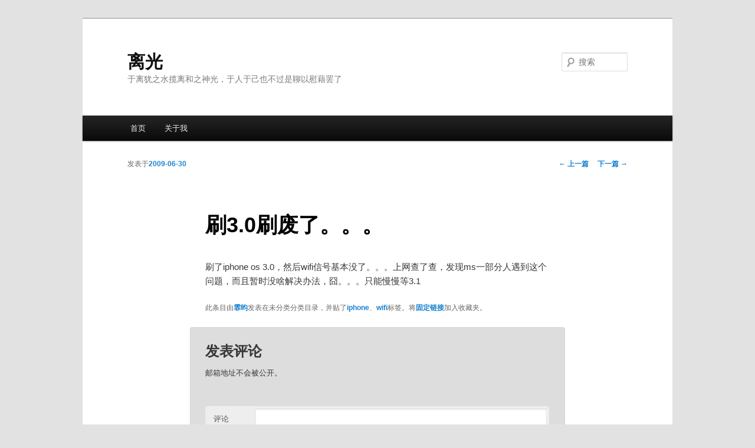

--- FILE ---
content_type: text/html; charset=UTF-8
request_url: http://sakinijino.com/archives/1206
body_size: 4671
content:
<!DOCTYPE html>
<!--[if IE 6]>
<html id="ie6" lang="zh-CN">
<![endif]-->
<!--[if IE 7]>
<html id="ie7" lang="zh-CN">
<![endif]-->
<!--[if IE 8]>
<html id="ie8" lang="zh-CN">
<![endif]-->
<!--[if !(IE 6) | !(IE 7) | !(IE 8)  ]><!-->
<html lang="zh-CN">
<!--<![endif]-->
<head>
<meta charset="UTF-8" />
<meta name="viewport" content="width=device-width" />
<title>刷3.0刷废了。。。 | 离光</title>
<link rel="profile" href="http://gmpg.org/xfn/11" />
<link rel="stylesheet" type="text/css" media="all" href="http://sakinijino.com/wp-content/themes/twentyeleven/style.css" />
<link rel="pingback" href="http://sakinijino.com/xmlrpc.php" />
<!--[if lt IE 9]>
<script src="http://sakinijino.com/wp-content/themes/twentyeleven/js/html5.js" type="text/javascript"></script>
<![endif]-->
<link rel="alternate" type="application/rss+xml" title="离光 &raquo; Feed" href="http://sakinijino.com/feed" />
<link rel="alternate" type="application/rss+xml" title="离光 &raquo; 评论Feed" href="http://sakinijino.com/comments/feed" />
<link rel="alternate" type="application/rss+xml" title="离光 &raquo; 刷3.0刷废了。。。评论Feed" href="http://sakinijino.com/archives/1206/feed" />
		<script type="text/javascript">
			window._wpemojiSettings = {"baseUrl":"https:\/\/s.w.org\/images\/core\/emoji\/72x72\/","ext":".png","source":{"concatemoji":"http:\/\/sakinijino.com\/wp-includes\/js\/wp-emoji-release.min.js?ver=4.5.29"}};
			!function(e,o,t){var a,n,r;function i(e){var t=o.createElement("script");t.src=e,t.type="text/javascript",o.getElementsByTagName("head")[0].appendChild(t)}for(r=Array("simple","flag","unicode8","diversity"),t.supports={everything:!0,everythingExceptFlag:!0},n=0;n<r.length;n++)t.supports[r[n]]=function(e){var t,a,n=o.createElement("canvas"),r=n.getContext&&n.getContext("2d"),i=String.fromCharCode;if(!r||!r.fillText)return!1;switch(r.textBaseline="top",r.font="600 32px Arial",e){case"flag":return r.fillText(i(55356,56806,55356,56826),0,0),3e3<n.toDataURL().length;case"diversity":return r.fillText(i(55356,57221),0,0),a=(t=r.getImageData(16,16,1,1).data)[0]+","+t[1]+","+t[2]+","+t[3],r.fillText(i(55356,57221,55356,57343),0,0),a!=(t=r.getImageData(16,16,1,1).data)[0]+","+t[1]+","+t[2]+","+t[3];case"simple":return r.fillText(i(55357,56835),0,0),0!==r.getImageData(16,16,1,1).data[0];case"unicode8":return r.fillText(i(55356,57135),0,0),0!==r.getImageData(16,16,1,1).data[0]}return!1}(r[n]),t.supports.everything=t.supports.everything&&t.supports[r[n]],"flag"!==r[n]&&(t.supports.everythingExceptFlag=t.supports.everythingExceptFlag&&t.supports[r[n]]);t.supports.everythingExceptFlag=t.supports.everythingExceptFlag&&!t.supports.flag,t.DOMReady=!1,t.readyCallback=function(){t.DOMReady=!0},t.supports.everything||(a=function(){t.readyCallback()},o.addEventListener?(o.addEventListener("DOMContentLoaded",a,!1),e.addEventListener("load",a,!1)):(e.attachEvent("onload",a),o.attachEvent("onreadystatechange",function(){"complete"===o.readyState&&t.readyCallback()})),(a=t.source||{}).concatemoji?i(a.concatemoji):a.wpemoji&&a.twemoji&&(i(a.twemoji),i(a.wpemoji)))}(window,document,window._wpemojiSettings);
		</script>
		<style type="text/css">
img.wp-smiley,
img.emoji {
	display: inline !important;
	border: none !important;
	box-shadow: none !important;
	height: 1em !important;
	width: 1em !important;
	margin: 0 .07em !important;
	vertical-align: -0.1em !important;
	background: none !important;
	padding: 0 !important;
}
</style>
<link rel='stylesheet' id='wp-pagenavi-css'  href='http://sakinijino.com/wp-content/plugins/wp-pagenavi-lightword/pagenavi-css.css?ver=2.70' type='text/css' media='all' />
<script type='text/javascript' src='http://sakinijino.com/wp-includes/js/jquery/jquery.js?ver=1.12.4'></script>
<script type='text/javascript' src='http://sakinijino.com/wp-includes/js/jquery/jquery-migrate.min.js?ver=1.4.1'></script>
<script type='text/javascript' src='http://sakinijino.com/wp-content/plugins/google-analyticator/external-tracking.min.js?ver=6.4.9'></script>
<link rel='https://api.w.org/' href='http://sakinijino.com/wp-json/' />
<link rel="EditURI" type="application/rsd+xml" title="RSD" href="http://sakinijino.com/xmlrpc.php?rsd" />
<link rel="wlwmanifest" type="application/wlwmanifest+xml" href="http://sakinijino.com/wp-includes/wlwmanifest.xml" /> 
<link rel='prev' title='大同欢乐影城' href='http://sakinijino.com/archives/1204' />
<link rel='next' title='OAuth协议更新到1.0a' href='http://sakinijino.com/archives/1208' />
<meta name="generator" content="WordPress 4.5.29" />
<link rel="canonical" href="http://sakinijino.com/archives/1206" />
<link rel='shortlink' href='http://sakinijino.com/?p=1206' />
<link rel="alternate" type="application/json+oembed" href="http://sakinijino.com/wp-json/oembed/1.0/embed?url=http%3A%2F%2Fsakinijino.com%2Farchives%2F1206" />
<link rel="alternate" type="text/xml+oembed" href="http://sakinijino.com/wp-json/oembed/1.0/embed?url=http%3A%2F%2Fsakinijino.com%2Farchives%2F1206&#038;format=xml" />
		<style type="text/css">.recentcomments a{display:inline !important;padding:0 !important;margin:0 !important;}</style>
		<!-- Google Analytics Tracking by Google Analyticator 6.4.9: http://www.videousermanuals.com/google-analyticator/ -->
<script type="text/javascript">
    var analyticsFileTypes = [''];
    var analyticsSnippet = 'disabled';
    var analyticsEventTracking = 'enabled';
</script>
<script type="text/javascript">
	(function(i,s,o,g,r,a,m){i['GoogleAnalyticsObject']=r;i[r]=i[r]||function(){
	(i[r].q=i[r].q||[]).push(arguments)},i[r].l=1*new Date();a=s.createElement(o),
	m=s.getElementsByTagName(o)[0];a.async=1;a.src=g;m.parentNode.insertBefore(a,m)
	})(window,document,'script','//www.google-analytics.com/analytics.js','ga');
	ga('create', 'UA-7607767-1', 'auto');
 
	ga('send', 'pageview');
</script>
</head>

<body class="single single-post postid-1206 single-format-standard single-author singular two-column right-sidebar">
<div id="page" class="hfeed">
	<header id="branding" role="banner">
			<hgroup>
				<h1 id="site-title"><span><a href="http://sakinijino.com/" title="离光" rel="home">离光</a></span></h1>
				<h2 id="site-description">于离犹之水揽离和之神光，于人于己也不过是聊以慰藉罢了</h2>
			</hgroup>

			
								<form method="get" id="searchform" action="http://sakinijino.com/">
		<label for="s" class="assistive-text">搜索</label>
		<input type="text" class="field" name="s" id="s" placeholder="搜索" />
		<input type="submit" class="submit" name="submit" id="searchsubmit" value="搜索" />
	</form>
			
			<nav id="access" role="navigation">
				<h3 class="assistive-text">主菜单</h3>
								<div class="skip-link"><a class="assistive-text" href="#content" title="跳至主内容区域">跳至主内容区域</a></div>
				<div class="skip-link"><a class="assistive-text" href="#secondary" title="跳至副内容区域">跳至副内容区域</a></div>
								<div class="menu"><ul><li ><a href="http://sakinijino.com/">首页</a></li><li class="page_item page-item-3599"><a href="http://sakinijino.com/about-me">关于我</a></li></ul></div>
			</nav><!-- #access -->
	</header><!-- #branding -->


	<div id="main">

		<div id="primary">
			<div id="content" role="main">

				
					<nav id="nav-single">
						<h3 class="assistive-text">文章导航</h3>
						<span class="nav-previous"><a href="http://sakinijino.com/archives/1204" rel="prev"><span class="meta-nav">&larr;</span> 上一篇</a></span>
						<span class="nav-next"><a href="http://sakinijino.com/archives/1208" rel="next">下一篇 <span class="meta-nav">&rarr;</span></a></span>
					</nav><!-- #nav-single -->

					
<article id="post-1206" class="post-1206 post type-post status-publish format-standard hentry tag-iphone tag-wifi">
	<header class="entry-header">
		<h1 class="entry-title">刷3.0刷废了。。。</h1>

				<div class="entry-meta">
			<span class="sep">发表于</span><a href="http://sakinijino.com/archives/1206" title="23:28" rel="bookmark"><time class="entry-date" datetime="2009-06-30T23:28:34+00:00">2009-06-30</time></a><span class="by-author"><span class="sep">由</span><span class="author vcard"><a class="url fn n" href="http://sakinijino.com/archives/author/admin" title="查看所有由霏昀发布的文章" rel="author">霏昀</a></span></span>		</div><!-- .entry-meta -->
			</header><!-- .entry-header -->

	<div class="entry-content">
		<p>刷了iphone os 3.0，然后wifi信号基本没了。。。上网查了查，发现ms一部分人遇到这个问题，而且暂时没啥解决办法，囧。。。只能慢慢等3.1</p>
			</div><!-- .entry-content -->

	<footer class="entry-meta">
		此条目由<a href="http://sakinijino.com/archives/author/admin">霏昀</a>发表在未分类分类目录，并贴了<a href="http://sakinijino.com/tag/iphone" rel="tag">iphone</a>、<a href="http://sakinijino.com/tag/wifi" rel="tag">wifi</a>标签。将<a href="http://sakinijino.com/archives/1206" title="链向刷3.0刷废了。。。的固定链接" rel="bookmark">固定链接</a>加入收藏夹。		
			</footer><!-- .entry-meta -->
</article><!-- #post-1206 -->

						<div id="comments">
	
	
	
					<div id="respond" class="comment-respond">
			<h3 id="reply-title" class="comment-reply-title">发表评论 <small><a rel="nofollow" id="cancel-comment-reply-link" href="/archives/1206#respond" style="display:none;">取消回复</a></small></h3>				<form action="http://sakinijino.com/wp-comments-post.php" method="post" id="commentform" class="comment-form">
					<p class="comment-notes"><span id="email-notes">邮箱地址不会被公开。</span></p><p class="comment-form-comment"><label for="comment">评论</label> <textarea id="comment" name="comment" cols="45" rows="8" maxlength="65525" aria-required="true" required="required"></textarea></p><p class="comment-form-author"><label for="author">名称</label> <input id="author" name="author" type="text" value="" size="30" maxlength="245" /></p>
<p class="comment-form-email"><label for="email">电子邮件</label> <input id="email" name="email" type="text" value="" size="30" maxlength="100" aria-describedby="email-notes" /></p>
<p class="comment-form-url"><label for="url">站点</label> <input id="url" name="url" type="text" value="" size="30" maxlength="200" /></p>
<p class="form-submit"><input name="submit" type="submit" id="submit" class="submit" value="发表评论" /> <input type='hidden' name='comment_post_ID' value='1206' id='comment_post_ID' />
<input type='hidden' name='comment_parent' id='comment_parent' value='0' />
</p><p style="display: none;"><input type="hidden" id="akismet_comment_nonce" name="akismet_comment_nonce" value="ff2dd4686d" /></p><p style="display: none;"><input type="hidden" id="ak_js" name="ak_js" value="207"/></p>				</form>
					</div><!-- #respond -->
		
</div><!-- #comments -->

				
			</div><!-- #content -->
		</div><!-- #primary -->


	</div><!-- #main -->

	<footer id="colophon" role="contentinfo">

			

			<div id="site-generator">
								<a href="http://cn.wordpress.org/" title="优雅的个人发布平台">自豪地采用WordPress</a>
			</div>
	</footer><!-- #colophon -->
</div><!-- #page -->

<script type='text/javascript' src='http://sakinijino.com/wp-content/plugins/akismet/_inc/form.js?ver=3.1.11'></script>
<script type='text/javascript' src='http://sakinijino.com/wp-includes/js/comment-reply.min.js?ver=4.5.29'></script>
<script type='text/javascript' src='http://sakinijino.com/wp-includes/js/wp-embed.min.js?ver=4.5.29'></script>

</body>
</html>

--- FILE ---
content_type: text/plain
request_url: https://www.google-analytics.com/j/collect?v=1&_v=j102&a=163441521&t=pageview&_s=1&dl=http%3A%2F%2Fsakinijino.com%2Farchives%2F1206&ul=en-us%40posix&dt=%E5%88%B73.0%E5%88%B7%E5%BA%9F%E4%BA%86%E3%80%82%E3%80%82%E3%80%82%20%7C%20%E7%A6%BB%E5%85%89&sr=1280x720&vp=1280x720&_u=IEBAAEABAAAAACAAI~&jid=2008653488&gjid=1008774788&cid=528229125.1769019487&tid=UA-7607767-1&_gid=779734573.1769019487&_r=1&_slc=1&z=1373991687
body_size: -285
content:
2,cG-EE6PM4JCZP